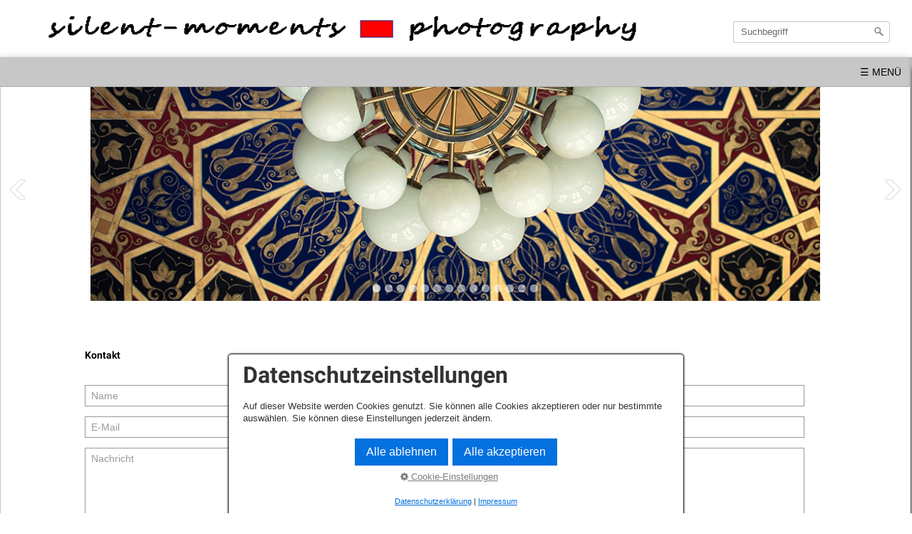

--- FILE ---
content_type: text/html
request_url: https://silent-moments.net/kontakt.html
body_size: 15107
content:
<!DOCTYPE html> <html prefix="og: https://ogp.me/ns#" class="no-js responsivelayout" lang="de" data-zpdebug="false" data-ptr="" data-pagename="Kontakt"> <head> <meta http-equiv="content-type" content="text/html; charset=utf-8"> <meta name="viewport" content="width=device-width, initial-scale=1.0"> <meta name="description" content=""> <meta name="keywords" content=""> <meta name="generator" content="Zeta Producer 17.0.2.0, ZP17F, 24.06.2025 10:13:44"> <meta name="robots" content="index, follow"> <title>Kontakt</title> <meta property="og:type" content="website"> <meta property="og:title" content="Kontakt"> <meta property="og:description" content=""> <meta property="og:url" content="http://www.silent-moments.net/kontakt.html"> <meta property="twitter:card" content="summary_large_image"> <meta property="twitter:title" content="Kontakt"> <meta property="twitter:description" content=""> <script>
		document.documentElement.className = document.documentElement.className.replace(/no-js/g, 'js');
	</script> <script src="assets/customconsentservices.js"></script> <link rel="stylesheet" href="assets/bundle.css?v=638991446327795527"> <link rel="stylesheet" href="assets/bundle-print.css?v=638878449527089371" media="print"> <script src="assets/bundle.js?v=638991446327795527"></script> <link rel="canonical" href="http://www.silent-moments.net/kontakt.html"> <link rel="preload" href="assets/fonts/fontawesome-webfont.woff2?v=4.7.0" as="font" type="font/woff2" crossorigin> <style>@media(prefers-reduced-motion:no-preference){@view-transition{navigation:auto;}::view-transition-group(root){animation: none;}}</style> <style>
div#search{margin-right: 20px;}
</style> <style>
<body oncontextmenu="return false">
</style> <script src="assets/js/darkreader.js"></script> <script>
	// load darkreader only if user prefers dark color scheme (page-speed etc.)
	if (window.matchMedia && window.matchMedia('(prefers-color-scheme: dark)').matches) {
    	DarkReader.setFetchMethod(window.fetch); // avoid CORS warnings with google fonts etc.
		DarkReader.auto({
			brightness: 100,
			contrast: 90,
			sepia: 10
		});
	}
</script> <script>
		// if after 1000ms we haven't got webfonts, show the user something, a FOUT is better than nothing
		// http://kevindew.me/post/47052453532/a-fallback-for-when-google-web-font-loader-fails
		setTimeout(function() {
			// you can have the webfont.js cached but still have no classes fire and you will have a window.WebFontConfig object
			if ( ! ("WebFont" in window)) {
				// non wfl loader class name because their events could still fire
				document.getElementsByTagName("html")[0].className += " wf-fail";
			}
		}, 1000);
	
		WebFontConfig = {
			custom: { 
				families: [ 'Roboto:300,400,700' ], 
				urls: ['media/fonts/zp-webfonts.css?v=1087232787']
			}
		};
	</script> <script src="assets/js/webfont/1.6.28/webfont-local.js"></script> <link class="zpfaviconmeta" rel="shortcut icon" type="image/x-icon" href="assets/favicon.ico?v=2021070601"> <script async src="https://www.googletagmanager.com/gtag/js?id=UA-28157822-1"></script> <script>
  window.dataLayer = window.dataLayer || [];
  function gtag(){dataLayer.push(arguments);}
  gtag('js', new Date());

  gtag('config', 'UA-28157822-1');
</script> <style id="zple_row_24">
.zpRow[data-row-id="24"], .zpRow[data-orig-row-id="24"]{justify-content: center;}
</style><style id="zple_row_146">
.zpRow[data-row-id="146"], .zpRow[data-orig-row-id="146"]{justify-content: center;}
</style> <script>
			function search1(){
				if (document.forms.searchengine1.q.value.length == 0) {
					alert("Bitte geben Sie einen Suchbegriff ein.");
					return false;
				}
			}
		</script> </head> <body data-pageid="493" id="golf-responsive" class="notouch"> <a href="#zpMainContent" class="zp-skiplink">Zum Hauptinhalt springen</a> <a id="top"></a> <div class="wrapper topline"> <div id="topline" role="banner"> <div id="search"><form id="searchform" name="searchengine1" role="search" onsubmit="return search1()" action="suche.html" method="get"><fieldset id="searchfieldset"><input id="searchfield" type="text" name="q" value="Suchbegriff" onfocus="if(this.value=='Suchbegriff'){this.value=''}" onblur="if(this.value==''){this.value='Suchbegriff'}"><input id="searchbutton" type="image" name="submit" src="assets/stock-images/magnifier.png" alt="searchbutton"></fieldset></form> </div> <div id="webdescription"> <div id="logo"><a href="index.html"><img src="assets/logo.png" width="900" height="50" alt="index.html"></a></div> </div> </div> </div> <div class="wrapper"> <div id="framebox"> <div id="navbar"> <ul class="zpmarkactive default mainmenu touchhovermenu clickhovermenu out" data-trianglemode="true" role="menu"><li class="zpnodefaults" role="menuitem"><a href="index.html" data-isredirected="false">home</a></li><li class="zpnodefaults" role="menuitem"><a href="ueber-mich.html" data-isredirected="false">über mich</a></li><li class="zpnodefaults haschilds" role="menuitem"><a aria-haspopup="true" aria-expanded="false" href="platz.html" data-isredirected="false">urban exploring</a><ul><li class="zpnodefaults haschilds" role="menuitem"><a aria-haspopup="true" aria-expanded="false" href="industrie.html" data-isredirected="false">Industrie</a><ul><li class="zpnodefaults" role="menuitem"><a href="adolf-bleichert-co.html" data-isredirected="false">Adolf Bleichert &amp; Co.</a></li><li class="zpnodefaults" role="menuitem"><a href="veb-fahrzeusitze.html" data-isredirected="false">VEB Fahrzeusitze</a></li><li class="zpnodefaults" role="menuitem"><a href="energiefabrik-knappenrode-revisit.html" data-isredirected="false">Energiefabrik Knappenrode revisit</a></li><li class="zpnodefaults" role="menuitem"><a href="energiefabrik-knappenrode.html" data-isredirected="false">Energiefabrik Knappenrode</a></li><li class="zpnodefaults" role="menuitem"><a href="abandoned-pottery-factory.html" data-isredirected="false">abandoned pottery factory</a></li><li class="zpnodefaults" role="menuitem"><a href="die-tuerenfabrik.html" data-isredirected="false">die Türenfabrik</a></li><li class="zpnodefaults" role="menuitem"><a href="glaswerk-haidemuehl.html" data-isredirected="false">Glaswerk Haidemühl</a></li><li class="zpnodefaults" role="menuitem"><a href="porzellanfabrik.html" data-isredirected="false">VEB Porzellanfabrik</a></li><li class="zpnodefaults" role="menuitem"><a href="veb-feindraht.html" data-isredirected="false">VEB Feindraht</a></li><li class="zpnodefaults" role="menuitem"><a href="kuehlhaus.html" data-isredirected="false">Kühlanlage</a></li><li class="zpnodefaults" role="menuitem"><a href="veb-naehmaschinenteilewerk-dresden.html" data-isredirected="false">VEB Nähmaschinenteilewerk Dresden</a></li><li class="zpnodefaults" role="menuitem"><a href="veb-elektrotechnik.html" data-isredirected="false">VEB Robotron / Sachsenwerk</a></li><li class="zpnodefaults" role="menuitem"><a href="veb-plattenwerk-cottbus.html" data-isredirected="false">VEB Plattenwerk Cottbus</a></li><li class="zpnodefaults" role="menuitem"><a href="glashuette-germania.html" data-isredirected="false">Glashütte Germania</a></li><li class="zpnodefaults" role="menuitem"><a href="glashuette-welzow.html" data-isredirected="false">Glashütte Welzow</a></li><li class="zpnodefaults" role="menuitem"><a href="veb-teppichwerk.html" data-isredirected="false">VEB Teppichwerk 1</a></li><li class="zpnodefaults" role="menuitem"><a href="veb-teppichwerk-2.html" data-isredirected="false">VEB Teppichwerk 2</a></li><li class="zpnodefaults" role="menuitem"><a href="paperfactory.html" data-isredirected="false">PaperFactory</a></li><li class="zpnodefaults" role="menuitem"><a href="saegewerk.html" data-isredirected="false">Sägewerk</a></li><li class="zpnodefaults" role="menuitem"><a href="the-dancing-hall.html" data-isredirected="false">the Dancing Hall</a></li><li class="zpnodefaults" role="menuitem"><a href="veb-robotron-buerotechnik.html" data-isredirected="false">VEB Robotron Bürotechnik</a></li><li class="zpnodefaults" role="menuitem"><a href="fabrik-fuer-bodenbelaege.html" data-isredirected="false">Fabrik für Bodenbeläge</a></li><li class="zpnodefaults" role="menuitem"><a href="veb-polstermoebelkombinat.html" data-isredirected="false">VEB Polstermöbelkombinat</a></li><li class="zpnodefaults" role="menuitem"><a href="das-grosse-werk-1.html" data-isredirected="false">das grosse Werk 1</a></li><li class="zpnodefaults" role="menuitem"><a href="das-grosse-werk-2.html" data-isredirected="false">das grosse Werk 2</a></li><li class="zpnodefaults" role="menuitem"><a href="maschinenhalle.html" data-isredirected="false">Maschinenhalle</a></li><li class="zpnodefaults" role="menuitem"><a href="veb-zekiwa-bt1-bt2.html" data-isredirected="false">VEB Zekiwa BT1/BT2</a></li><li class="zpnodefaults" role="menuitem"><a href="blechumformwerk.html" data-isredirected="false">Blechumformwerk</a></li><li class="zpnodefaults" role="menuitem"><a href="nadelfabrik.html" data-isredirected="false">Nadelfabrik</a></li><li class="zpnodefaults" role="menuitem"><a href="maschinenfabrik-sterz.html" data-isredirected="false">Enke Fabrik</a></li><li class="zpnodefaults" role="menuitem"><a href="ika-kabelwerke.html" data-isredirected="false">VEB IKA Kabelwerke</a></li><li class="zpnodefaults" role="menuitem"><a href="fabrik-im-hafen.html" data-isredirected="false">Fabrik im Hafen</a></li><li class="zpnodefaults" role="menuitem"><a href="veb-interdruck-leipzig.html" data-isredirected="false">VEB Interdruck Leipzig</a></li><li class="zpnodefaults" role="menuitem"><a href="veb-fernmeldewerk-leipzig.html" data-isredirected="false">VEB Fernmeldewerk Leipzig</a></li></ul></li><li class="zpnodefaults haschilds" role="menuitem"><a aria-haspopup="true" aria-expanded="false" href="chemische-industrie.html" data-isredirected="false">Chemische Industrie</a><ul><li class="zpnodefaults" role="menuitem"><a href="veb-globus-werke-leipzig.html" data-isredirected="false">VEB Globus Werke Leipzig</a></li><li class="zpnodefaults" role="menuitem"><a href="veb-osterzgebirgische-papierverarbeitung-dippoldiswalde.html" data-isredirected="false">VEB Osterzgebirgische Papierverarbeitung Dippoldiswalde</a></li><li class="zpnodefaults" role="menuitem"><a href="fotochemie.html" data-isredirected="false">Fotochemie</a></li><li class="zpnodefaults" role="menuitem"><a href="zinkweisshuette-bernsdorf.html" data-isredirected="false">Zinkweißhütte Bernsdorf</a></li><li class="zpnodefaults" role="menuitem"><a href="veb-kosmetik.html" data-isredirected="false">VEB Kosmetik</a></li><li class="zpnodefaults" role="menuitem"><a href="chemische-bleicherei.html" data-isredirected="false">chemische Bleicherei</a></li><li class="zpnodefaults" role="menuitem"><a href="lackfabrik.html" data-isredirected="false">Lackfabrik</a></li><li class="zpnodefaults" role="menuitem"><a href="faerberei-theodor-haase.html" data-isredirected="false">Färberei Theodor Haase</a></li></ul></li><li class="zpnodefaults haschilds" role="menuitem"><a aria-haspopup="true" aria-expanded="false" href="textilindustrie.html" data-isredirected="false">Textilindustrie</a><ul><li class="zpnodefaults" role="menuitem"><a href="ehemalige-hutfabrik.html" data-isredirected="false">ehemalige Hutfabrik</a></li><li class="zpnodefaults" role="menuitem"><a href="textilreinigung-zetkin.html" data-isredirected="false">Textilreinigung "Zetkin"</a></li><li class="zpnodefaults" role="menuitem"><a href="veb-feintuch-3.html" data-isredirected="false">VEB Feintuch "revisit"</a></li><li class="zpnodefaults" role="menuitem"><a href="veb-vogtlaendische-etuifabrik.html" data-isredirected="false">VEB Vogtländische Etuifabrik</a></li><li class="zpnodefaults" role="menuitem"><a href="veb-textilveredlung-grossenhain.html" data-isredirected="false">VEB Textilveredlung Großenhain</a></li><li class="zpnodefaults" role="menuitem"><a href="veb-nadel-faden.html" data-isredirected="false">VEB Nadel &amp; Faden</a></li><li class="zpnodefaults" role="menuitem"><a href="das-tapfere-schneiderlein.html" data-isredirected="false">das tapfere Schneiderlein</a></li><li class="zpnodefaults" role="menuitem"><a href="tuchfabrik-eine-von-vielen.html" data-isredirected="false">Tuchfabrik - eine von vielen</a></li><li class="zpnodefaults" role="menuitem"><a href="tuchfabrik-noack.html" data-isredirected="false">Tuchfabrik Noack</a></li><li class="zpnodefaults" role="menuitem"><a href="tuchfabrik-r-j.html" data-isredirected="false">Tuchfabrik R.J.</a></li><li class="zpnodefaults" role="menuitem"><a href="bekleidungswerk.html" data-isredirected="false">Bekleidungswerk</a></li><li class="zpnodefaults" role="menuitem"><a href="tuchfabrik-puerschel.html" data-isredirected="false">Tuchfabrik Puerschel</a></li><li class="zpnodefaults" role="menuitem"><a href="veb-feiuntuch-1.html" data-isredirected="false">VEB Feintuch 1</a></li><li class="zpnodefaults" role="menuitem"><a href="veb-feintuch-2.html" data-isredirected="false">VEB Feintuch 2</a></li><li class="zpnodefaults" role="menuitem"><a href="strickwaren-oberlungwitz.html" data-isredirected="false">Strickwaren Oberlungwitz</a></li><li class="zpnodefaults" role="menuitem"><a href="veb-lederwerke.html" data-isredirected="false">VEB Lederwerke</a></li><li class="zpnodefaults" role="menuitem"><a href="veb-textilveredlung-grossenhain-01.html" data-isredirected="false">VEB Textilveredlung Großenhain</a></li><li class="zpnodefaults" role="menuitem"><a href="waescherei-schwanenweiss-hoyerswerda.html" data-isredirected="false">Wäscherei Schwanenweiß Hoyerswerda</a></li></ul></li><li class="zpnodefaults haschilds" role="menuitem"><a aria-haspopup="true" aria-expanded="false" href="energiebetriebe-kraftwerke.html" data-isredirected="false">Energiebetriebe/Kraftwerke</a><ul><li class="zpnodefaults" role="menuitem"><a href="kraftwerk-vetschau-revisit-2011.html" data-isredirected="false">Kraftwerk Vetschau revisit 2011</a></li><li class="zpnodefaults" role="menuitem"><a href="kraftwerk-vetschau.html" data-isredirected="false">Kraftwerk Vetschau</a></li><li class="zpnodefaults" role="menuitem"><a href="altes-heizkraftwerk.html" data-isredirected="false">altes Heizkraftwerk</a></li><li class="zpnodefaults" role="menuitem"><a href="umspannwerk-stromlos.html" data-isredirected="false">Umspannwerk "Stromlos"</a></li><li class="zpnodefaults" role="menuitem"><a href="powerplant-p.html" data-isredirected="false">Powerplant P. "revisit"</a></li><li class="zpnodefaults" role="menuitem"><a href="das-umspannwerk.html" data-isredirected="false">das Umspannwerk</a></li><li class="zpnodefaults" role="menuitem"><a href="veb-fernwaerme.html" data-isredirected="false">VEB Fernwärme</a></li><li class="zpnodefaults" role="menuitem"><a href="wasseraufbereitung.html" data-isredirected="false">Wasseraufbereitung</a></li><li class="zpnodefaults" role="menuitem"><a href="hkw-avellis.html" data-isredirected="false">HKW Avellis</a></li><li class="zpnodefaults" role="menuitem"><a href="bahnkraftwerk-h.html" data-isredirected="false">Bahnkraftwerk H.</a></li><li class="zpnodefaults" role="menuitem"><a href="elektrownia-x.html" data-isredirected="false">Elektrownia X</a></li><li class="zpnodefaults" role="menuitem"><a href="zollverein.html" data-isredirected="false">Zollverein</a></li><li class="zpnodefaults" role="menuitem"><a href="kraftwerk-vockerode.html" data-isredirected="false">Kraftwerk Vockerode</a></li><li class="zpnodefaults" role="menuitem"><a href="bahnkraftwerk-west.html" data-isredirected="false">Bahnkraftwerk West</a></li><li class="zpnodefaults" role="menuitem"><a href="powerplant-p-01.html" data-isredirected="false">Powerplant P.</a></li></ul></li><li class="zpnodefaults haschilds" role="menuitem"><a aria-haspopup="true" aria-expanded="false" href="heilstaetten-krankenhaeuser.html" data-isredirected="false">Heilstätten/Krankenhäuser</a><ul><li class="zpnodefaults" role="menuitem"><a href="haus-henriette.html" data-isredirected="false">Haus Henriette</a></li><li class="zpnodefaults" role="menuitem"><a href="landesirrenanstalt.html" data-isredirected="false">Landesirrenanstalt</a></li><li class="zpnodefaults" role="menuitem"><a href="kurklinik-kussmund.html" data-isredirected="false">Kurklinik Kussmund</a></li><li class="zpnodefaults" role="menuitem"><a href="kindererholungsheim.html" data-isredirected="false">Kindererholungsheim</a></li><li class="zpnodefaults" role="menuitem"><a href="altersheim.html" data-isredirected="false">Altersheim</a></li><li class="zpnodefaults" role="menuitem"><a href="klinikum.html" data-isredirected="false">Klinikum</a></li><li class="zpnodefaults" role="menuitem"><a href="pflegeheim.html" data-isredirected="false">Pflegeheim S.</a></li><li class="zpnodefaults" role="menuitem"><a href="diabetikersanatorium.html" data-isredirected="false">Diabetikersanatorium</a></li><li class="zpnodefaults" role="menuitem"><a href="physio-school.html" data-isredirected="false">Physio School</a></li><li class="zpnodefaults" role="menuitem"><a href="kreiskrankenhaus-p.html" data-isredirected="false">Kreiskrankenhaus P.</a></li><li class="zpnodefaults" role="menuitem"><a href="sanatorium-lahmann.html" data-isredirected="false">Sanatorium Lahmann</a></li><li class="zpnodefaults" role="menuitem"><a href="krankenhaus-m.html" data-isredirected="false">Krankenhaus M.</a></li><li class="zpnodefaults" role="menuitem"><a href="beelitz-heilstaetten-1.html" data-isredirected="false">Beelitz Heilstätten 1</a></li><li class="zpnodefaults" role="menuitem"><a href="beelitz-heilstaetten-2.html" data-isredirected="false">Beelitz Heilstätten 2</a></li></ul></li><li class="zpnodefaults haschilds" role="menuitem"><a aria-haspopup="true" aria-expanded="false" href="lebensmittelindustrie.html" data-isredirected="false">Lebensmittelindustrie</a><ul><li class="zpnodefaults" role="menuitem"><a href="brauerei-sternburg.html" data-isredirected="false">Brauerei Sternburg</a></li><li class="zpnodefaults" role="menuitem"><a href="die-weizenmuehle.html" data-isredirected="false">die Weizenmühle</a></li><li class="zpnodefaults" role="menuitem"><a href="konsumbaeckerei.html" data-isredirected="false">Konsumbäckerei</a></li><li class="zpnodefaults" role="menuitem"><a href="veb-bergbrauerei-grossenhain-zschi.html" data-isredirected="false">VEB Bergbrauerei Großenhain</a></li><li class="zpnodefaults" role="menuitem"><a href="veb-muehlenwerke.html" data-isredirected="false">VEB Mühlenwerke</a></li><li class="zpnodefaults" role="menuitem"><a href="russsisch-brot.html" data-isredirected="false">Russsisch Brot</a></li><li class="zpnodefaults" role="menuitem"><a href="grossbaeckerei-cottbus.html" data-isredirected="false">Großbäckerei Cottbus</a></li><li class="zpnodefaults" role="menuitem"><a href="die-kleine-baeckerei.html" data-isredirected="false">die kleine Bäckerei</a></li><li class="zpnodefaults" role="menuitem"><a href="k-stadtbrauerei.html" data-isredirected="false">(K)Stadtbrauerei Cottbus</a></li><li class="zpnodefaults" role="menuitem"><a href="malzfabrik.html" data-isredirected="false">Malzfabrik</a></li><li class="zpnodefaults" role="menuitem"><a href="schlachthof.html" data-isredirected="false">Schlachthof</a></li><li class="zpnodefaults" role="menuitem"><a href="konsumgenossenschaft.html" data-isredirected="false">Konsumgenossenschaft</a></li><li class="zpnodefaults" role="menuitem"><a href="veb-schokoladen-suesswaren.html" data-isredirected="false">VEB Schokoladen &amp; Zuckerwaren</a></li><li class="zpnodefaults" role="menuitem"><a href="veb-zuckerwaren.html" data-isredirected="false">VEB Zuckerwaren</a></li><li class="zpnodefaults" role="menuitem"><a href="ogis-fabrik.html" data-isredirected="false">Ogis Fabrik</a></li></ul></li><li class="zpnodefaults haschilds" role="menuitem"><a aria-haspopup="true" aria-expanded="false" href="militaer.html" data-isredirected="false">Militär</a><ul><li class="zpnodefaults" role="menuitem"><a href="heeresbaeckerei-leipzig.html" data-isredirected="false">Heeresbäckerei Leipzig</a></li><li class="zpnodefaults" role="menuitem"><a href="2190ac2d-59f4-4a5f-af22-8db6174a4ff5.html" data-isredirected="false">Русские казармы</a></li><li class="zpnodefaults" role="menuitem"><a href="raketen-und-waffentechnisches-lager.html" data-isredirected="false">Raketen und Waffentechnisches Lager</a></li><li class="zpnodefaults" role="menuitem"><a href="die-verbotene-stadt-infanterieschule.html" data-isredirected="false">die verbotene Stadt - Infanterieschule</a></li><li class="zpnodefaults" role="menuitem"><a href="die-verbotene-stadt-haus-der-offiziere.html" data-isredirected="false">die verbotene Stadt - Haus der Offiziere</a></li><li class="zpnodefaults" role="menuitem"><a href="offizierscasino.html" data-isredirected="false">Offizierscasino</a></li><li class="zpnodefaults" role="menuitem"><a href="kaserne-dresden-uebigau.html" data-isredirected="false">Kaserne Dresden Übigau</a></li><li class="zpnodefaults" role="menuitem"><a href="kaserne-krampnitz.html" data-isredirected="false">Kaserne Krampnitz</a></li><li class="zpnodefaults" role="menuitem"><a href="nsa-field-station.html" data-isredirected="false">NSA Field Station</a></li><li class="zpnodefaults" role="menuitem"><a href="military-barrack.html" data-isredirected="false">Military Barrack 404</a></li><li class="zpnodefaults" role="menuitem"><a href="offiziersmesse.html" data-isredirected="false">Offiziersmesse</a></li><li class="zpnodefaults" role="menuitem"><a href="6aea5eee-0f79-4045-bb3f-70e36b86b034.html" data-isredirected="false">Новый склад</a></li><li class="zpnodefaults" role="menuitem"><a href="9d502e25-a17b-4b27-bcbc-9f04d2620c4a.html" data-isredirected="false">аэродром русских</a></li></ul></li><li class="zpnodefaults haschilds" role="menuitem"><a aria-haspopup="true" aria-expanded="false" href="transport.html" data-isredirected="false">Transport</a><ul><li class="zpnodefaults" role="menuitem"><a href="stellwerk.html" data-isredirected="false">Stellwerk</a></li><li class="zpnodefaults" role="menuitem"><a href="strassenbahnhof-tolkewitz.html" data-isredirected="false">Straßenbahnhof Tolkewitz</a></li><li class="zpnodefaults" role="menuitem"><a href="ausbesserungswerk-goerlitz.html" data-isredirected="false">Ausbesserungswerk Görlitz</a></li><li class="zpnodefaults" role="menuitem"><a href="raw-l-e.html" data-isredirected="false">RAW L.-E.</a></li><li class="zpnodefaults" role="menuitem"><a href="hafenkraene.html" data-isredirected="false">Hafenkräne</a></li><li class="zpnodefaults" role="menuitem"><a href="ringlokschuppen-ab.html" data-isredirected="false">Ringlokschuppen AB</a></li><li class="zpnodefaults" role="menuitem"><a href="hauptpostamt.html" data-isredirected="false">Hauptpostamt</a></li><li class="zpnodefaults" role="menuitem"><a href="drahtseilbahn.html" data-isredirected="false">Drahtseilbahn</a></li><li class="zpnodefaults" role="menuitem"><a href="bekohlungsanlage.html" data-isredirected="false">Bekohlungsanlage</a></li><li class="zpnodefaults" role="menuitem"><a href="ringlokschuppen-hoyerswerda.html" data-isredirected="false">Bahnbetriebswerk Hoyerswerda</a></li></ul></li><li class="zpnodefaults haschilds" role="menuitem"><a aria-haspopup="true" aria-expanded="false" href="kulturhaus-ballsaal.html" data-isredirected="false">Kulturhaus/Ballsaal/Gasthöfe</a><ul><li class="zpnodefaults" role="menuitem"><a href="die-schankwirtschaft.html" data-isredirected="false">die Schankwirtschaft</a></li><li class="zpnodefaults" role="menuitem"><a href="gasthof-buchwald.html" data-isredirected="false">Gasthof "Buchwald"</a></li><li class="zpnodefaults" role="menuitem"><a href="gasthof-zum-dorfkrug.html" data-isredirected="false">Gasthof "Zum Dorfkrug"</a></li><li class="zpnodefaults" role="menuitem"><a href="der-waldhof.html" data-isredirected="false">der Waldhof</a></li><li class="zpnodefaults" role="menuitem"><a href="gasthof-zum-schnellen-flitzer.html" data-isredirected="false">Gasthof zum schnellen Flitzer</a></li><li class="zpnodefaults" role="menuitem"><a href="gasthof-altes-lager.html" data-isredirected="false">Gasthof "altes Lager"</a></li><li class="zpnodefaults" role="menuitem"><a href="ballsaal-melodie.html" data-isredirected="false">Ballsaal Melodie</a></li><li class="zpnodefaults" role="menuitem"><a href="kulturhaus-am-see.html" data-isredirected="false">Kulturhaus am See</a></li><li class="zpnodefaults" role="menuitem"><a href="gasthaus-im-dorf.html" data-isredirected="false">Gasthaus im Dorf</a></li><li class="zpnodefaults" role="menuitem"><a href="hotel-ballhaus.html" data-isredirected="false">Hotel &amp; Ballhaus</a></li><li class="zpnodefaults" role="menuitem"><a href="gasthof-zum-krug.html" data-isredirected="false">Gasthof "Zum Krug"</a></li><li class="zpnodefaults" role="menuitem"><a href="ballsaal.html" data-isredirected="false">Gasthaus und Ballsaal zum goldenen Löwen</a></li><li class="zpnodefaults" role="menuitem"><a href="kulturhaus-im-osten.html" data-isredirected="false">Kulturhaus "Im Osten"</a></li><li class="zpnodefaults" role="menuitem"><a href="gasthof-s.html" data-isredirected="false">Gasthof</a></li><li class="zpnodefaults" role="menuitem"><a href="kulturhaus-j-s.html" data-isredirected="false">Kulturhaus J.S.</a></li><li class="zpnodefaults" role="menuitem"><a href="kulturhaus-am-bahnhof.html" data-isredirected="false">Kulturhaus am Bahnhof</a></li><li class="zpnodefaults" role="menuitem"><a href="the-lego-house.html" data-isredirected="false">the Lego House</a></li><li class="zpnodefaults" role="menuitem"><a href="ballsaal-halligalli.html" data-isredirected="false">Ballsaal "HalliGalli"</a></li><li class="zpnodefaults" role="menuitem"><a href="ballhaus.html" data-isredirected="false">Ballhaus</a></li><li class="zpnodefaults" role="menuitem"><a href="palast-odessa-1.html" data-isredirected="false">Palast Odessa 1</a></li><li class="zpnodefaults" role="menuitem"><a href="palast-odessa-2.html" data-isredirected="false">Palast Odessa 2</a></li><li class="zpnodefaults" role="menuitem"><a href="kurhaus.html" data-isredirected="false">Kurhaus</a></li><li class="zpnodefaults" role="menuitem"><a href="der-landgasthof.html" data-isredirected="false">der Landgasthof</a></li><li class="zpnodefaults" role="menuitem"><a href="kulturpalast.html" data-isredirected="false">Kulturpalast</a></li><li class="zpnodefaults" role="menuitem"><a href="gasthof-roter-saal.html" data-isredirected="false">Gasthof "roter Saal"</a></li><li class="zpnodefaults" role="menuitem"><a href="haus-der-freundschaft.html" data-isredirected="false">Haus der Freundschaft</a></li><li class="zpnodefaults" role="menuitem"><a href="kulturhaus.html" data-isredirected="false">Kulturhaus</a></li></ul></li><li class="zpnodefaults haschilds" role="menuitem"><a aria-haspopup="true" aria-expanded="false" href="hotels-erholungsheime.html" data-isredirected="false">Hotels/Erholungsheime</a><ul><li class="zpnodefaults" role="menuitem"><a href="gaestehaus-des-ministerrates.html" data-isredirected="false">Gästehaus des Ministerrates</a></li><li class="zpnodefaults" role="menuitem"><a href="hotel-visa.html" data-isredirected="false">Hotel VISA</a></li><li class="zpnodefaults" role="menuitem"><a href="ferienheim.html" data-isredirected="false">Ferienheim</a></li><li class="zpnodefaults" role="menuitem"><a href="feriendomizil.html" data-isredirected="false">Feriendomizil</a></li><li class="zpnodefaults" role="menuitem"><a href="hotel-g.html" data-isredirected="false">Hotel G.</a></li><li class="zpnodefaults" role="menuitem"><a href="fdgb-mooskombinat.html" data-isredirected="false">FDGB Mooskombinat</a></li><li class="zpnodefaults" role="menuitem"><a href="hotel-am-berg.html" data-isredirected="false">Hotel am Berg</a></li><li class="zpnodefaults" role="menuitem"><a href="pension-gasthaus.html" data-isredirected="false">Pension &amp; Gasthaus</a></li><li class="zpnodefaults" role="menuitem"><a href="hotel-schimmel.html" data-isredirected="false">Hotel Schimmel</a></li><li class="zpnodefaults" role="menuitem"><a href="fdgb-heim-am-berg.html" data-isredirected="false">FDGB Heim "Am Berg"</a></li><li class="zpnodefaults" role="menuitem"><a href="fdgb-ferienheim.html" data-isredirected="false">FDGB Ferienheim</a></li><li class="zpnodefaults" role="menuitem"><a href="ferienheim-m.html" data-isredirected="false">Ferienheim M.</a></li><li class="zpnodefaults" role="menuitem"><a href="hotel-atlantis.html" data-isredirected="false">Hotel Atlantis</a></li><li class="zpnodefaults" role="menuitem"><a href="hotel-biosph-re.html" data-isredirected="false">Hotel Biosphére</a></li><li class="zpnodefaults" role="menuitem"><a href="hotel-hammermuehle.html" data-isredirected="false">Hotel Hammermühle</a></li><li class="zpnodefaults" role="menuitem"><a href="hotel-schweden.html" data-isredirected="false">Hotel Schweden</a></li><li class="zpnodefaults" role="menuitem"><a href="landhotel.html" data-isredirected="false">Landhotel</a></li><li class="zpnodefaults" role="menuitem"><a href="das-erholungsheim.html" data-isredirected="false">das Erholungsheim</a></li><li class="zpnodefaults" role="menuitem"><a href="hotel-royal-overlook.html" data-isredirected="false">Hotel Royal/Overlook</a></li><li class="zpnodefaults" role="menuitem"><a href="ferienhotel-sachsenhof.html" data-isredirected="false">Ferienhotel Sachsenhof</a></li><li class="zpnodefaults" role="menuitem"><a href="hotel-restaurant-g.html" data-isredirected="false">Hotel &amp; Restaurant G.</a></li></ul></li><li class="zpnodefaults haschilds" role="menuitem"><a aria-haspopup="true" aria-expanded="false" href="villen-haeuser.html" data-isredirected="false">Villen/Häuser/Schlösser</a><ul><li class="zpnodefaults" role="menuitem"><a href="the-abandoned-house.html" data-isredirected="false">the abandoned House</a></li><li class="zpnodefaults" role="menuitem"><a href="siedlung-ost.html" data-isredirected="false">Siedlung Ost</a></li><li class="zpnodefaults" role="menuitem"><a href="puschkinvilla.html" data-isredirected="false">PuschkinVilla</a></li><li class="zpnodefaults" role="menuitem"><a href="schloss-h.html" data-isredirected="false">Schloss H.</a></li><li class="zpnodefaults" role="menuitem"><a href="bogensee-villa-goebbels.html" data-isredirected="false">Bogensee Villa Goebbels</a></li><li class="zpnodefaults" role="menuitem"><a href="oma-erika.html" data-isredirected="false">Oma Erika</a></li><li class="zpnodefaults" role="menuitem"><a href="das-schloss.html" data-isredirected="false">das Schloss</a></li><li class="zpnodefaults" role="menuitem"><a href="villa-claviez.html" data-isredirected="false">Villa "Claviez"</a></li><li class="zpnodefaults" role="menuitem"><a href="das-jagdschloss.html" data-isredirected="false">das Jagdschloss</a></li><li class="zpnodefaults" role="menuitem"><a href="die-messi-villa.html" data-isredirected="false">die Messi Villa</a></li><li class="zpnodefaults" role="menuitem"><a href="villa-kolbe.html" data-isredirected="false">Villa Kolbe</a></li><li class="zpnodefaults" role="menuitem"><a href="villa-am-bahndamm.html" data-isredirected="false">Villa am Bahndamm</a></li><li class="zpnodefaults" role="menuitem"><a href="schloss-s.html" data-isredirected="false">Schloss S.</a></li><li class="zpnodefaults" role="menuitem"><a href="das-kleine-schloss.html" data-isredirected="false">das kleine "Schloss"</a></li><li class="zpnodefaults" role="menuitem"><a href="abandoned-castle.html" data-isredirected="false">abandoned Castle</a></li><li class="zpnodefaults" role="menuitem"><a href="villa-help-me.html" data-isredirected="false">Villa "Help Me"</a></li><li class="zpnodefaults" role="menuitem"><a href="haus-am-bahndamm.html" data-isredirected="false">Haus am Bahndamm</a></li><li class="zpnodefaults" role="menuitem"><a href="das-wohnheim.html" data-isredirected="false">das Wohnheim</a></li><li class="zpnodefaults" role="menuitem"><a href="maison-bismark.html" data-isredirected="false">Maison Bismark</a></li></ul></li><li class="zpnodefaults haschilds" role="menuitem"><a aria-haspopup="true" aria-expanded="false" href="vergnuegen.html" data-isredirected="false">Vergnügen</a><ul><li class="zpnodefaults" role="menuitem"><a href="das-vergessene-freibad.html" data-isredirected="false">das vergessene Freibad</a></li><li class="zpnodefaults" role="menuitem"><a href="staatstheater.html" data-isredirected="false">Theaterlager</a></li><li class="zpnodefaults" role="menuitem"><a href="stadtbad-leipzig-1.html" data-isredirected="false">Stadtbad Leipzig 1</a></li><li class="zpnodefaults" role="menuitem"><a href="stadtbad-leipzig-2.html" data-isredirected="false">Stadtbad Leipzig 2</a></li><li class="zpnodefaults" role="menuitem"><a href="feel-the-place.html" data-isredirected="false">"Feel" the place</a></li><li class="zpnodefaults" role="menuitem"><a href="spassbad.html" data-isredirected="false">Spaßbad "Basso"</a></li><li class="zpnodefaults" role="menuitem"><a href="hallenbad-zu-spaet.html" data-isredirected="false">Hallenbad "zu spät"</a></li><li class="zpnodefaults" role="menuitem"><a href="kaufhaus-goerlitz.html" data-isredirected="false">Kaufhaus Görlitz</a></li><li class="zpnodefaults" role="menuitem"><a href="eissportzentrum-halle.html" data-isredirected="false">Eissportzentrum Halle</a></li><li class="zpnodefaults" role="menuitem"><a href="spreepark-berlin.html" data-isredirected="false">Spreepark Berlin</a></li><li class="zpnodefaults" role="menuitem"><a href="badeanstalt.html" data-isredirected="false">Badeanstalt</a></li></ul></li><li class="zpnodefaults haschilds" role="menuitem"><a aria-haspopup="true" aria-expanded="false" href="verwaltung.html" data-isredirected="false">Verwaltung</a><ul><li class="zpnodefaults" role="menuitem"><a href="die-fahrkartendruckerei.html" data-isredirected="false">die Fahrkartendruckerei</a></li><li class="zpnodefaults" role="menuitem"><a href="die-reichsbahndirektion.html" data-isredirected="false">die Reichsbahndirektion</a></li><li class="zpnodefaults" role="menuitem"><a href="oberpostdirektion-dresden.html" data-isredirected="false">Oberpostdirektion Dresden</a></li><li class="zpnodefaults" role="menuitem"><a href="fdj-kaderschmiede.html" data-isredirected="false">FDJ - Kaderschmiede</a></li><li class="zpnodefaults" role="menuitem"><a href="verwaltungsgebaeude.html" data-isredirected="false">Verwaltungsgebäude</a></li><li class="zpnodefaults" role="menuitem"><a href="stasi-bezirkszentrale-cottbus.html" data-isredirected="false">Stasi Bezirkszentrale Cottbus</a></li><li class="zpnodefaults" role="menuitem"><a href="der-rote-ochse.html" data-isredirected="false">der "rote Ochse"</a></li><li class="zpnodefaults" role="menuitem"><a href="der-kreml.html" data-isredirected="false">der "Kreml"</a></li><li class="zpnodefaults" role="menuitem"><a href="ehem-verwaltungsgebaeude-wohnheim.html" data-isredirected="false">ehem. Verwaltungsgebäude &amp; Wohnheim</a></li><li class="zpnodefaults" role="menuitem"><a href="bildungsanstalt-napola-a.html" data-isredirected="false">Bildungsanstalt NapoLa A.</a></li><li class="zpnodefaults" role="menuitem"><a href="veb-dienstleistungskombinat.html" data-isredirected="false">VEB Dienstleistungskombinat</a></li><li class="zpnodefaults" role="menuitem"><a href="zemag-verwaltungsgebaeude.html" data-isredirected="false">ZEMAG Verwaltungsgebäude</a></li></ul></li><li class="zpnodefaults haschilds" role="menuitem"><a aria-haspopup="true" aria-expanded="false" href="sonstige.html" data-isredirected="false">sonstige Locations</a><ul><li class="zpnodefaults" role="menuitem"><a href="ehemalige-schule.html" data-isredirected="false">ehemalige Schule</a></li><li class="zpnodefaults" role="menuitem"><a href="das-tagebauopfer-haidemuehl.html" data-isredirected="false">das Tagebauopfer "Haidemühl"</a></li><li class="zpnodefaults" role="menuitem"><a href="das-zuchthaus.html" data-isredirected="false">das Zuchthaus</a></li><li class="zpnodefaults" role="menuitem"><a href="ehemaliges-osz.html" data-isredirected="false">ehemaliges Bildungszentrum</a></li><li class="zpnodefaults" role="menuitem"><a href="crematorium.html" data-isredirected="false">Krematorium</a></li><li class="zpnodefaults" role="menuitem"><a href="srs-1500.html" data-isredirected="false">SRs 1500</a></li><li class="zpnodefaults" role="menuitem"><a href="oberstufenzentrum.html" data-isredirected="false">Oberstufenzentrum</a></li><li class="zpnodefaults" role="menuitem"><a href="die-graffiti-schule.html" data-isredirected="false">die Graffiti-Schule</a></li><li class="zpnodefaults" role="menuitem"><a href="the-blue-church.html" data-isredirected="false">the blue Church</a></li><li class="zpnodefaults" role="menuitem"><a href="the-underworld.html" data-isredirected="false">the underworld</a></li><li class="zpnodefaults" role="menuitem"><a href="the-red-church.html" data-isredirected="false">the red Church</a></li><li class="zpnodefaults" role="menuitem"><a href="klaerwerk.html" data-isredirected="false">Klärwerk</a></li><li class="zpnodefaults" role="menuitem"><a href="gymnasium-emil-fischer.html" data-isredirected="false">Gymnasium Emil Fischer</a></li><li class="zpnodefaults" role="menuitem"><a href="silent-hill-die-unterwelt.html" data-isredirected="false">Silent Hill - die Unterwelt</a></li><li class="zpnodefaults" role="menuitem"><a href="pumpstation.html" data-isredirected="false">Pumpstation</a></li><li class="zpnodefaults" role="menuitem"><a href="kaufhaus-guenther.html" data-isredirected="false">Kaufhaus Günther</a></li><li class="zpnodefaults" role="menuitem"><a href="gymnasium-loewendal.html" data-isredirected="false">Gymnasium Löwendal</a></li><li class="zpnodefaults" role="menuitem"><a href="sba-das-millionengrab.html" data-isredirected="false">SBA - das Millionengrab</a></li><li class="zpnodefaults" role="menuitem"><a href="gruendergebaeude.html" data-isredirected="false">Gründergebäude</a></li><li class="zpnodefaults" role="menuitem"><a href="haus-c.html" data-isredirected="false">Haus C.</a></li><li class="zpnodefaults" role="menuitem"><a href="berzitturm.html" data-isredirected="false">Berzitturm</a></li><li class="zpnodefaults" role="menuitem"><a href="nikolaikirche.html" data-isredirected="false">Nikolaikirche</a></li></ul></li><li class="zpnodefaults haschilds" role="menuitem"><a aria-haspopup="true" aria-expanded="false" href="dies-und-das.html" data-isredirected="false">Dies und Das ...</a><ul><li class="zpnodefaults" role="menuitem"><a href="dies-das.html" data-isredirected="false">2020 bis 2023</a></li><li class="zpnodefaults" role="menuitem"><a href="waschbecken.html" data-isredirected="false">Waschbecken</a></li><li class="zpnodefaults" role="menuitem"><a href="telefone.html" data-isredirected="false">Telefone</a></li><li class="zpnodefaults" role="menuitem"><a href="stille-oertlichkeiten.html" data-isredirected="false">Stille Örtlichkeiten</a></li></ul></li></ul></li><li class="zpnodefaults haschilds" role="menuitem"><a aria-haspopup="true" aria-expanded="false" href="photography.html" data-isredirected="false">photography</a><ul><li class="zpnodefaults" role="menuitem"><a href="liebesschloesser.html" data-isredirected="false">Liebesschlösser</a></li><li class="zpnodefaults" role="menuitem"><a href="besucherbergwerk-f60.html" data-isredirected="false">Besucherbergwerk F60</a></li><li class="zpnodefaults" role="menuitem"><a href="speziallager-nr-1-muehlberg.html" data-isredirected="false">Speziallager Nr. 1 Mühlberg</a></li><li class="zpnodefaults" role="menuitem"><a href="dresden.html" data-isredirected="false">Dresden</a></li><li class="zpnodefaults" role="menuitem"><a href="us-car-convention-2021.html" data-isredirected="false">US CAR Convention 2021</a></li><li class="zpnodefaults" role="menuitem"><a href="johannisfriedhof-dresden-1.html" data-isredirected="false">Johannisfriedhof Dresden 1</a></li><li class="zpnodefaults" role="menuitem"><a href="johannisfriedhof-dresden-2.html" data-isredirected="false">Johannisfriedhof Dresden 2</a></li><li class="zpnodefaults haschilds" role="menuitem"><a aria-haspopup="true" aria-expanded="false" href="schloesser.html" data-isredirected="false">Schlösser</a><ul><li class="zpnodefaults" role="menuitem"><a href="schloss-moritzburg.html" data-isredirected="false">Schloss Moritzburg</a></li><li class="zpnodefaults" role="menuitem"><a href="albrechtsburg-meissen.html" data-isredirected="false">Albrechtsburg Meissen</a></li><li class="zpnodefaults" role="menuitem"><a href="schloss-lipsa.html" data-isredirected="false">Schloss Lipsa</a></li><li class="zpnodefaults" role="menuitem"><a href="schloss-lindenau.html" data-isredirected="false">Schloss Lindenau</a></li><li class="zpnodefaults" role="menuitem"><a href="schloss-hohenbocka.html" data-isredirected="false">Schloss Hohenbocka</a></li><li class="zpnodefaults" role="menuitem"><a href="elbschloesser-dresden.html" data-isredirected="false">Elbschlösser Dresden</a></li><li class="zpnodefaults" role="menuitem"><a href="schloss-schoenfeld.html" data-isredirected="false">Schloss Schönfeld</a></li><li class="zpnodefaults" role="menuitem"><a href="schloss-schwepnitz.html" data-isredirected="false">Schloss Schwepnitz</a></li><li class="zpnodefaults" role="menuitem"><a href="schloss-grosskmehlen.html" data-isredirected="false">Schloss Großkmehlen</a></li><li class="zpnodefaults" role="menuitem"><a href="schloss-altdoebern.html" data-isredirected="false">Schloss Altdöbern</a></li></ul></li><li class="zpnodefaults" role="menuitem"><a href="reisen-staedte.html" data-isredirected="false">Reisen / Städte</a></li><li class="zpnodefaults" role="menuitem"><a href="wedding.html" data-isredirected="false">Wedding</a></li><li class="zpnodefaults" role="menuitem"><a href="ferropolis.html" data-isredirected="false">Ferropolis</a></li><li class="zpnodefaults" role="menuitem"><a href="termine.html" data-isredirected="false">Pflanzen / Pilze / Tiere</a></li><li class="zpnodefaults" role="menuitem"><a href="ostsee.html" data-isredirected="false">Ostsee</a></li><li class="zpnodefaults" role="menuitem"><a href="referenzen.html" data-isredirected="false">Referenzen</a></li><li class="zpnodefaults" role="menuitem"><a href="seifenblasen.html" data-isredirected="false">Seifenblasen</a></li></ul></li><li class="zpnodefaults" role="menuitem"><a href="http://pictrs.com/silent-moments-photography" data-isredirected="true" target="_blank" rel="noopener" aria-label="Open link in new tab/window">Online Shop</a></li><li class="zpnodefaults" role="menuitem"><a class="topmenuactive" href="kontakt.html" data-isredirected="false">Kontakt</a></li><li class="zpnodefaults" role="menuitem"><a href="links.html" data-isredirected="false">links</a></li><li class="overflownonly"><a href="#" id="mobilenavtoggle" class="tabletonly toggle" aria-label="Menü ein-/ausblenden">&#9776; Menü</a></li></ul> <script>
	$z(document).ready(function(){	
		// run only (in output), if above script loaded/executed and thus defined zp_navmenu
		// disable JS cached menu for now
		if ( typeof(DISABLEDFORNOW_zp_navmenu) !== "undefined" && "false" !== 'true' ){
			function markActiveInMenu(menuString, zproot=""){
				var $menuString = $z('<div/>').html(menuString); // converts menuString into a jQuery object
				var zproot = $menuString.find('ul.zpmarkactive').attr('data-zproot') || "";
				if ( zproot !== "" ){
					zproot = new URL(zproot).pathname;
					// add trailing slash to url, only if it is missing (important if site isn't published into web-root)
					if (zproot.substr(-1) !== '/'){
						 zproot += '/';
					}
				}
				
				var ptr = $z("html").attr("data-ptr") || "";
				var urlOfCurrentPage = document.location.pathname.replace("/external-preview/", "");
				// if current page is empty because user just typed in domain into the browser-location or no filename is given (i.e. only a diretory) , get it from the canonical
				if ( urlOfCurrentPage == "" || urlOfCurrentPage.substr(-1) == "/" ){
					if ( $z('link[rel="canonical"]').attr("href") ){
						// get filename out of canonical href
						urlOfCurrentPage = new URL($z('link[rel="canonical"]').attr("href")).pathname; 
					}
					else{
						// assume index.html as a fallback if no canonical exists
						urlOfCurrentPage = "index.html";
					}
				}
				// replace zproot in case project is published to a subfolder
				urlOfCurrentPage = urlOfCurrentPage.replace(zproot, "");
				
				var searchPattern = 'href="' + urlOfCurrentPage + '" data-isredirected="false"' ;
				// set regex and escape some special chars which are used for regex syntax
				var re = new RegExp(escapeRegExp(searchPattern),"gi");
				//debug.log(`urlOfCurrentPage: ${urlOfCurrentPage}  zproot: ${zproot}  menuString: ${menuString}`);
				menuString = menuString.replace(re, 'class="active" ' + searchPattern);	
				//debug.log(`menuString replaced: ${menuString}`)
				// prefix urls (not beginning with *:// or // with path to root, so nested pages work
				menuString = menuString.replace(/href="(?!\w*:\/\/|\/\/)/gi, "href=\"" + ptr);	
				
				return menuString;
			}
			function escapeRegExp(str) {
				return str.replace(/([.*+?^!:${}()|\[\]\/\\])/g, "\\$1");
			}
			$z('ul.zpmarkactive').replaceWith(markActiveInMenu(zp_navmenu));
			$z('ul.zpmarkactive li:has(a.active)').addClass('active');	
			$z('ul.zpmarkactive').removeClass("zpmarkactive");
		}
		else{
			// we find the active page's a-tag and then walk upwards the dom marking the respective parent li as active/open
			$z('ul.zpmarkactive.default li a.topmenuactive').parents('li').each(function(index){
				var that = this;
				// do not add open class to immediate parent li
				if ( index > 0 ){
					$z(that).addClass('open');
				}
				$z(that).addClass('topmenuactive');
				//$z(that).find('> a').addClass('active');
			});
			$z("ul.zpmarkactive.default").removeClass("zpmarkactive");
		}		
	});
</script> </div> <a id="a1381"></a> <div id="headslider" class="flex-container"> <div class="flexslider"> <ul class="slides"> <li> <img src="media/images/6-large.jpg" class="zpfocal" data-focus-x="50" data-focus-y="50" data-image-w="1000" data-image-h="300" alt=""> </li> <li> <img src="media/images/7-large.jpg" class="zpfocal" data-focus-x="50" data-focus-y="50" data-image-w="1000" data-image-h="300" alt=""> </li> <li> <img src="media/images/1-large.jpg" class="zpfocal" data-focus-x="50" data-focus-y="50" data-image-w="1000" data-image-h="300" alt=""> </li> <li> <img src="media/images/2-large.jpg" class="zpfocal" data-focus-x="50" data-focus-y="50" data-image-w="1000" data-image-h="300" alt=""> </li> <li> <img src="media/images/3-large.jpg" class="zpfocal" data-focus-x="50" data-focus-y="50" data-image-w="1000" data-image-h="300" alt=""> </li> <li> <img src="media/images/4-large.jpg" class="zpfocal" data-focus-x="50" data-focus-y="50" data-image-w="1000" data-image-h="300" alt=""> </li> <li> <img src="media/images/5-large.jpg" class="zpfocal" data-focus-x="50" data-focus-y="50" data-image-w="1000" data-image-h="300" alt=""> </li> <li> <img src="media/images/8-large.jpg" class="zpfocal" data-focus-x="50" data-focus-y="50" data-image-w="1000" data-image-h="300" alt=""> </li> <li> <img src="media/images/9-large.jpg" class="zpfocal" data-focus-x="50" data-focus-y="50" data-image-w="1000" data-image-h="300" alt=""> </li> <li> <img src="media/images/10-large.jpg" class="zpfocal" data-focus-x="50" data-focus-y="50" data-image-w="1000" data-image-h="300" alt=""> </li> <li> <img src="media/images/11-large.jpg" class="zpfocal" data-focus-x="50" data-focus-y="50" data-image-w="1000" data-image-h="300" alt=""> </li> <li> <img src="media/images/12-large.jpg" class="zpfocal" data-focus-x="50" data-focus-y="50" data-image-w="1000" data-image-h="300" alt=""> </li> <li> <img src="media/images/13-large.jpg" class="zpfocal" data-focus-x="50" data-focus-y="50" data-image-w="1000" data-image-h="300" alt=""> </li> <li> <img src="media/images/14-large.jpg" class="zpfocal" data-focus-x="50" data-focus-y="50" data-image-w="1000" data-image-h="300" alt=""> </li> </ul> </div> </div> <script>
		$z(document).ready(function() {
			var useCssAnimation = true;
			if ( $z.browser.safari ){
				useCssAnimation = false;
			}
			var autoplay = true;
			if ( $z("body").hasClass("zpreducemotion") ){
				autoplay = false;
			}
			
			$z('#headslider .flexslider ul.slides li img').first().one("load", function(){
				$z('#headslider .flexslider').flexslider({
					useCSS: useCssAnimation,
					animation: 'slide',
					controlsContainer: '#headslider.flex-container',
					slideshow: autoplay,
					slideshowSpeed: 7000,
					directionNav: true,touch: true,
					controlNav: true,
					randomize:true,
					pauseOnHover: true,
					smoothHeight: true,
					start: function(el){
						focalImages();
					},
				});
				$z('#headslider .flexslider').addClass("inited");
			}).each(function() {
				if(this.complete) $z(this).trigger('load');
			}); // .each() is to work around a browser bugs which don't fire load() for cached images http://stackoverflow.com/a/3877079
			
			// make sure the slider is properly resized when the window is resized (400ms after window.resize ended)
			$z('#headslider .flexslider').on('resize',function(event){
				// prevents slider.resize() from causing a windows.resize event again which looped
				event.stopPropagation();
			});
			var sliderTimeout1381 = null;
			$z(window).on("resize", function(event) {
				clearTimeout(sliderTimeout1381);
				sliderTimeout1381 = setTimeout(function() {
					var slider = $z('#headslider .flexslider').data('flexslider');   
					debug.log("Resizing Slider: ", slider);
					if ( slider ){  // if slider contains only one image, slider will be undefined
						$z(slider).css('height', '');
						slider.trigger('resize');
					}
					clearTimeout(sliderTimeout1381); 
				}, 400);
			});
			
			// activate links for individual slideshow
			$z('#headslider .flexslider ul.slides li[data-clickurl]').css("cursor","pointer");
			$z('#headslider .flexslider ul.slides li[data-clickurl]').on("click", function (event){
				var targ;
				if (event.target){
					targ = event.target;
				}
				else if (event.srcElement) {
					targ = event.srcElement;
				}
				if (targ.nodeName == "A") {
					// a link i.e. in Caption was clicked
					return;
				}
				
				if ( $z(this).data("clicktarget") ){
					window.open($z(this).data("clickurl"), $z(this).data("clicktarget"));
				}
				else{
					window.location = $z(this).data("clickurl");
				}
				event.preventDefault;
				return false;
			});
		});
  	</script> <div id="contentbox" class="nosidebar"> <div id="floatcontentright"> <div id="zpMainContent" role="main" class="zparea zpgrid " data-numcolumns="" data-areaname="Standard" data-pageid="493"> <div id="container_128" class="zpContainer first last " data-zpeleel="container" data-zpleid="128"> <div class="zpRow standard " data-row-id="24"> <div class="zpColumn odd zpColumnWidth1 c10 first last" style="" data-column-id="24"> <div class="zpColumnItem"> <div id="a2921" data-article-id="2921" data-zpleid="2921" class="articlearea zpwText"> <p><br></p><p><br></p> </div> </div> <div class="zpColumnItem"> <div id="a1321" data-article-id="1321" data-zpleid="1321" class="articlearea zpwText"> <h1 data-zpfieldname="headline">Kontakt</h1> </div> </div> </div> </div> <div class="zpRow standard " data-row-id="146"> <div class="zpColumn odd zpColumnWidth1 c10 first last" style="" data-column-id="148"> <div class="zpColumnItem"> <div id="a1388" data-article-id="1388" data-zpleid="1388" class="articlearea zpwFormular"> <noscript> <div class="formvalidateerror" style="color: #fff; background-color: red; padding: 6px 12px;"> <p><strong>Um das Kontaktformular zu nutzen, aktivieren Sie bitte JavaScript!</strong></p> <p><strong>In order to use this form, you need to activate JavaScript!</strong></p> </div> </noscript> <form enctype="multipart/form-data" class="zp-form zp-editable zp13 autohidelabels zpgrid" data-numcolumns="12" data-usesmtp="port: '465&#39; ssl: &#39;ssl&#39;" id="form1388" name="form1388" action="assets/php/formmailer/SendEmail.php?sc" method="post"> <input type="hidden" name="f_receiver" value="GS3738uTYCnkHW4IF+3fMtUA3WY7ML3R"> <input type="hidden" name="f_title" value="Nachricht über Kontaktformular"> <input type="hidden" name="f_success" value="http://www.silent-moments.net/nachricht-erfolgreich-gesendet.html"> <input type="hidden" name="f_error" value="http://www.silent-moments.net/nachricht-konnte-nicht-versendet-werden.html"> <input type="hidden" name="f_id" value="1388"> <input type="hidden" name="f_alertPrefix" value="Bitte f&#252;llen Sie die rot markierten Felder korrekt aus:"> <input type="hidden" name="f_invalidEmailMsg" value="keine g&#252;ltige E-Mail"> <input type="hidden" name="NAME1" id="NAME1" value="Name"> <div class="resizablefield c12 fieldinnewline "> <label for="F1388_1" class="field">Name</label> <input required="required" class="typetext required" type="text" name="F1" id="F1388_1" placeholder="Name" value="" style=""> </div> <input type="hidden" name="NAME2" id="NAME2" value="E-Mail"> <div class="resizablefield c12 fieldinnewline "> <label for="F1388_2" class="field">E-Mail</label> <input required="required" class="typetext required" type="email" name="F2" id="F1388_2" placeholder="E-Mail" value="" style=""> </div> <input type="hidden" name="NAME3" id="NAME3" value="Nachricht"> <div class="resizablefield c12 fieldinnewline "> <label for="F1388_3" class="field">Nachricht</label> <textarea class="required" id="F1388_3" name="F3" placeholder="Nachricht" rows="10" style="" ></textarea> </div> <div class="resizablefield c12 fieldinnewline" id="antispam"> <label for="zpasq" class="field default" id="zpasq"><span>Spam-Schutz</span><br><noscript>Aktivieren Sie JavaScript!</noscript></label> <input type="hidden" name="zpasq"> </div> <input type="text" name="url" id="url" value="" class="zpasfield" aria-label="Please ignore this field."> <input type="hidden" name="f_formurl" value="http://www.silent-moments.net/kontakt.html"> <div class="formbuttons"> <input type="submit" class="button" value="Absenden"> </div> </form> <script>
				// if the browser doesn't support input type="date", use jQueryUI datepicker
				if ( zp.html5support && !zp.html5support["date"] ){
					// test if jqueryUI is loaded, and if not, load it
					var mySrc = $z('script[src*="app.js"], script[src*="bundle.js"]').first().attr("src");
					var jsRelativePath = mySrc.substr(0, mySrc.lastIndexOf("assets/")) + "assets/";
					
					if (!$z("link[href*='/js/jqueryui/jquery-ui-1.8.19.custom.css']").length){
						// load jqueryUI if it is not already loaded
						if (!$z('link[href*="/bundle.css"], link[href*="/styles.css"]').first().length){
							$z('<link rel="stylesheet" type="text/css" href="' + jsRelativePath +'js/jqueryui/jquery-ui-1.8.19.custom.css" media="screen" />').appendTo("head");
						}
						else{
							$z('link[href*="/bundle.css"], link[href*="/styles.css"]').first().after('<link rel="stylesheet" type="text/css" href="' + jsRelativePath +'js/jqueryui/jquery-ui-1.8.19.custom.css" media="screen" />');
						}
					}

					if (!($z.ui) ) {
						$z('<scr' + 'ipt src="' + jsRelativePath + 'js/jqueryui/jquery-ui.min.js"></scr' + 'ipt>').appendTo("head");
					}
					// localize the datepicker to DE
					var isGermanPage = $z('html')[0].lang.toLowerCase().substr(0,2) == "de";
					if ( isGermanPage && !($z.datepicker.regional['de']) && !($z('head script[src*="/js/jqueryui/i18n/jquery.ui.datepicker-de.js"]').length) ) {
							$z('<scr' + 'ipt src="' + jsRelativePath + 'js/jqueryui/i18n/jquery.ui.datepicker-de.js"></scr' + 'ipt>').appendTo("head");
					}
					// initialize date fields with datepicker
					$z("form#form1388 input[type=date]").datepicker({
						showButtonPanel: true,
						changeMonth: true,
						changeYear: true,
						currentText: isGermanPage ? "Heute" : "Today",
						closeText: isGermanPage ? "Schließen" : "Close"
					});
				}
				// init random anti-spam qs
				var f1388zpasq1 = 'Was ergibt 4+3?';
				var f1388zpasq2 = 'Was ergibt 2+3?';
				var f1388zpasq3 = 'Was ergibt 3+6?';

				var f1388zpasans1 = '8; Sieben; 11'.split(";");
				var f1388zpasans2 = '6; 9; Fünf'.split(";");
				var f1388zpasans3 = 'Neun; 2; 8'.split(";");
				
				var randQ = Math.floor(Math.random() * 3) + 1; 
				$z('form#form1388 label#zpasq').html($z("form#form1388 label#zpasq").html() + window['f1388zpasq'+randQ]);
				$z('form#form1388 input[name="zpasq"]').val(randQ);
				var answOpts = "";
				var zpasanswers = window['f1388zpasans'+randQ];
				// https://stackoverflow.com/questions/2450954/how-to-randomize-shuffle-a-javascript-array
				function shuffle(array) {
				  let currentIndex = array.length,  randomIndex;
				  // While there remain elements to shuffle.
				  while (currentIndex != 0) {
					// Pick a remaining element.
					randomIndex = Math.floor(Math.random() * currentIndex);
					currentIndex--;
					// And swap it with the current element.
					[array[currentIndex], array[randomIndex]] = [
					  array[randomIndex], array[currentIndex]];
				  }
				  return array;
				}
				// randomize order of answers
				shuffle(zpasanswers);
				for ( var ans = 0; ans < zpasanswers.length; ++ans ) {
					answOpts += '<input required="required" class="required" type="radio" name="zpasans" id="zpasans_' + ans + '_1388" value="' + zpasanswers[ans] + '">\n';
					answOpts += '<label class="default" for="zpasans_' + ans + '_1388">' + zpasanswers[ans] + '</label>\n';
				}
				$z( answOpts ).insertAfter( 'form#form1388 input[name="zpasq"]' );
				// show warning if answer wasn't correct
				if ( document.location.hash == "#antispam" ){
					$z("form#form1388 #antispam").prepend('<div class="formvalidateerror" style="color: #fff; background-color: red; padding: 6px 12px; margin-left: 0; width: 100%; margin-bottom: 10px;"><p>Die nachfolgende Spamschutz-Frage muss korrekt beantwortet werden!</p></div>');
					//$z("form#form1388 label[for='zpasq']").css("color", "red");
					//$z("form#form1388 label[for='zpasq']").css("text-shadow", "1px 1px 0 #ffffff");
				}
				else{
					$z("form#form1388 #antispam div.formvalidateerror").remove();
					//$z("form#form1388 label[for='zpasq']").css("color", "");
					//$z("form#form1388 label[for='zpasq']").css("text-shadow", "");
				}
			</script> </div> </div> </div> </div> </div> </div> </div> </div> <div id="footer" role="contentinfo"> <div id="xmenu" class=""> <a class="xmenulink" href="index.html">Startseite</a> <a class="xmenulink" href="kontakt.html">Kontakt</a> <a class="xmenulink" href="impressum.html">Impressum</a> <a class="xmenulink" href="datenschutz.html">Datenschutz</a> </div> <div id="footerinfo"> © 2019 silent-moments photography. <a href="https://www.zeta-producer.com/de/index.html" target="_blank" class="zp" rel="sponsored nofollow">Website erstellt mit Zeta Producer CMS</a> </div> </div> </div> </div> <script>
		function setoverflown(s){
			if ( ($z("#navbar").length && $z("#navbar").is(":hover")) || ! $z("#navbar > ul > li").length ){
				// mouse is over nav, which opens submenues and might cause the overflow
				// OR empty nav - needed because for IE an empty #nav == overflown()
				return;
			}
			
			$z("#navbar > ul").removeClass("overflown");
			if ( $z("#navbar:not(.on) > ul").overflown() ){
				// nav is already overflown by 1st-Level Menu entries (too many entries)
				$z("#navbar > ul").addClass("overflown");
			}
			else{
				// check if nav would be overflown horizontally if all submenues are visible (i.e. too many submenues expanding to the right)
				$z("#navbar > ul ul").css("display", "block");
				if ( $z("#navbar:not(.on) > ul").overflown("x") ){
					$z("#navbar > ul").addClass("overflown");
				}
				$z("#navbar > ul ul").css("display", "");
			}
		}
		
		$z(document).ready(function(){
			// switches the Mobile Navigation-Menu on/off, when "Menu" link is clicked.
			$z("a#mobilenavtoggle").on("click", function(e){
				e.preventDefault();
				$z("#navbar").toggleClass("on");
				setoverflown();
			});	
			
			setoverflown();
			var resizeTimeout = null;
			$z(window).on("resize", zpthrottle(100, function(event) {
				var event = event || window.event;
				if ( event && $z(event.target.nodeType).length == 0 ){// enable window.resize only for the window object (resizing elements might also trigger window.resize) which doesn't have a nodeType
					setoverflown();
				}
			}));	
		});
		
		$z(window).on('load', function(){
			setTimeout(function(){setoverflown();}, 500);
		});
	</script> 
<!--
* Layout: Golf Responsive
* $Id: default.html 2024-09-09 12:39:44 +0200 Stefan S  e030a45e50af540872e280ce2a91b2309f85199c $
-->
 </body> </html>